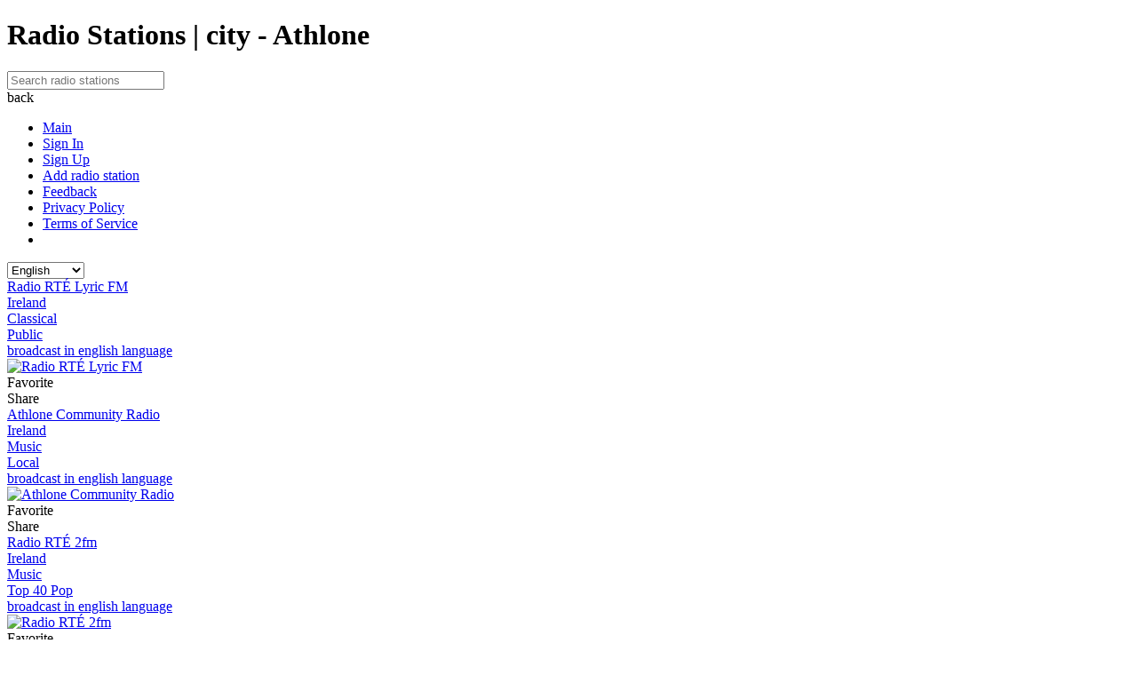

--- FILE ---
content_type: text/html; charset=UTF-8
request_url: https://logfm.com/city/athlone
body_size: 10098
content:
<!DOCTYPE html>
<html lang="en">
<head itemtype="https://schema.org/WebSite">
<meta charset="utf-8">
<base href="https://logfm.com/" />
<meta http-equiv="X-UA-Compatible" content="IE=edge,chrome=1"/>
<meta name="HandheldFriendly" content="true"/>
<meta name="MobileOptimized" content="320"/>
<meta name="PalmComputingPlatform" content="true"/>
<meta name="referrer" content="origin">
<link rel="preconnect" href="//cdn.logfm.com/">
<link rel="preconnect" href="//pagead2.googlesyndication.com"><link rel="preconnect" href="//googleads.g.doubleclick.net"><link rel="preconnect" href="//securepubads.g.doubleclick.net"><link rel="preconnect" href="//cmp.inmobi.com"><link rel="icon" href="//cdn.logfm.com/favicon.ico" type="image/x-icon"/>
<link rel="shortcut icon" href="//cdn.logfm.com/favicon.ico" type="image/x-icon"/>
<link rel="apple-touch-icon" sizes="57x57" href="//cdn.logfm.com/apple-icon-57x57.png">
<link rel="apple-touch-icon" sizes="60x60" href="//cdn.logfm.com/apple-icon-60x60.png">
<link rel="apple-touch-icon" sizes="72x72" href="//cdn.logfm.com/apple-icon-72x72.png">
<link rel="apple-touch-icon" sizes="76x76" href="//cdn.logfm.com/apple-icon-76x76.png">
<link rel="apple-touch-icon" sizes="114x114" href="//cdn.logfm.com/apple-icon-114x114.png">
<link rel="apple-touch-icon" sizes="120x120" href="//cdn.logfm.com/apple-icon-120x120.png">
<link rel="apple-touch-icon" sizes="144x144" href="//cdn.logfm.com/apple-icon-144x144.png">
<link rel="apple-touch-icon" sizes="152x152" href="//cdn.logfm.com/apple-icon-152x152.png">
<link rel="apple-touch-icon" sizes="180x180" href="//cdn.logfm.com/apple-touch-icon.png">
<link rel="icon" type="image/png" sizes="192x192" href="//cdn.logfm.com/android-icon-192x192.png">
<link rel="icon" type="image/png" sizes="32x32" href="//cdn.logfm.com/favicon-32x32.png">
<link rel="icon" type="image/png" sizes="96x96" href="//cdn.logfm.com/favicon-96x96.png">
<link rel="icon" type="image/png" sizes="16x16" href="//cdn.logfm.com/favicon-16x16.png">
<link rel="icon" type="image/svg+xml" href="//cdn.logfm.com/favicon.svg">
<link rel="mask-icon" href="//cdn.logfm.com/safari-pinned-tab.svg" color="#a1d10e">
<link rel="manifest" href="//cdn.logfm.com/manifest.json"><meta name="mobile-web-app-capable" content="yes">
<meta name="apple-mobile-web-app-capable" content="yes">
<meta name="msapplication-starturl" content="/">
<meta name="viewport" content="width=device-width, initial-scale=1, shrink-to-fit=no">
<meta name="msapplication-TileColor" content="#A1D10E">
<meta name="msapplication-TileImage" content="//cdn.logfm.com/ms-icon-144x144.png">
<meta name="theme-color" content="#A1D10E">
<meta name="twitter:card" content="summary_large_image" />
<meta name="twitter:site" content="@logfmcom" />
<meta name="twitter:image:src" content="https://cdn.logfm.com/p/logo.svg">
<meta property="og:site_name" content="LogFM.com" />
<meta property="og:locale" content="en_US" />
<meta property="og:title" content="Radio Stations | city - Athlone" />
<meta property="og:url" content="https://logfm.com/city/athlone" />
<meta property="og:description" content="3 your favorite radio stations from Athlone at live. Follow radio stations from Athlone, with LogFM.com" />
<meta property="og:image" content="https://cdn.logfm.com/p/logo.svg" />
<meta property="og:image:width" content="600" />
<meta property="og:image:height" content="600" />
<title>Listen online radio stations are located in Athlone | LogFM.com</title>
<script type="application/ld+json">
{
"@context": "https://schema.org",
"@type": "WebSite",
"name": "LogFM",
"url": "https://logfm.com"
}
</script>
<meta name="description" content="3 your favorite radio stations from Athlone at live. Follow radio stations from Athlone, with LogFM.com">
<meta name="keywords" content="world location Athlone city listen live rock pop music stream radio online station">
<link rel="canonical" href="https://logfm.com/city/athlone"/>
<link rel="alternate" hreflang="en" href="https://logfm.com/city/athlone"/>
<link rel="alternate" hreflang="fr" href="https://logfm.com/city/athlone?l=fr"/>
<link rel="alternate" hreflang="pt" href="https://logfm.com/city/athlone?l=pt"/>
<link rel="alternate" hreflang="es" href="https://logfm.com/city/athlone?l=es"/>
<link rel="alternate" hreflang="de" href="https://logfm.com/city/athlone?l=de"/>
<link rel="alternate" hreflang="it" href="https://logfm.com/city/athlone?l=it"/>
<link rel="alternate" hreflang="pl" href="https://logfm.com/city/athlone?l=pl"/>
<link rel="alternate" hreflang="ru" href="https://logfm.com/city/athlone?l=ru"/>
<link rel="alternate" hreflang="uk" href="https://logfm.com/city/athlone?l=uk"/>
<link rel="alternate" href="https://logfm.com/city/athlone" hreflang="x-default"/>
<link rel="stylesheet" media="all" href="https://cdn.logfm.com/s.css?v=18167">
<meta name="zen-verification" content="lrCf8O4y5f2rkrIsPHNxAMVU9v0ZkgfzaSXtGVC64e7i7K5mc2adiXTIhHp0qJXZ" />
</head>
<body class="en" itemscope itemtype="https://schema.org/WebPage">
<h1 class="name2"><div id="pagew"></div>Radio Stations | city - Athlone</h1>
<div id="top">
<a href="https://logfm.com/" main aria-label="Listen Radio Online"><div id="logfm" title="Listen Radio Online"></div></a>
<div id="sea">
<div class="menu" title="Menu"></div>
<form  itemprop="potentialAction" itemscope="" itemtype="https://schema.org/SearchAction">
<meta itemprop="target" content="https://logfm.com/search/{q}"/>
<input type="text" id="to" placeholder="Search radio stations" itemprop="query-input" class="pac-target-input" autocomplete="off">
</form>
<div id="kw"></div>
<div id="mic" title="Search by voice"></div>
<div id="run" title="Tools">
<span></span>
</div>
<div id="cto" title="Clear"></div>
</div>
</div>
<div id="menu" w>
<div class="backm backmq"><div title="back" class="backi"></div><span>back</span></div>
<div class="ov">
<ul>
<li><a href="/"><div title="Main" class="maini"></div> <div class='me_1'>Main</div></a></li>
<li><a href="/signin"><div title="Sign In" class="signini"></div> <div class='me_1'>Sign In</div></a></li>
<li><a href="/signup"><div title="Sign Up" class="signupi"></div> <div class='me_1'>Sign Up</div></a></li>
<li><a href="/add"><div title="Add radio station" class="addi"></div> <div class='me_1'>Add radio station</div></a></li>
<li><a href="/feedback"><div title="Feedback" class="feedbacki"></div> <div class='me_1'>Feedback</div></a></li>
<li><a href="/privacy"><div title="Privacy Policy" class="doci"></div> <div class='me_1'>Privacy Policy</div></a></li>
<li><a href="/terms"><div title="Terms of Service" class="doci"></div> <div class='me_1'>Terms of Service</div></a></li>
<li>
<a href="https://play.google.com/store/apps/details?id=com.logfm.twa" target="_target" class="donru3" rel="nofollow"><div class="googleplay" title="Google Play"></div></a></li>
</ul>
</div>
<div class='langm'>
<div title="Choose language" class="langi"></div>
<select id='langm'>
<option value="en"  selected>English</option><option value="fr" >Français</option><option value="pt" >Português</option><option value="es" >Español</option><option value="de" >Deutsch</option><option value="it" >Italiano</option><option value="pl" >Polski</option><option value="ru" >Русский</option><option value="uk" >Українська</option></select>
</div>
</div>
<div id="main">
<div class="ads_b" style="width: 100%;display: grid;"></div>
<div id="city" t="w" o="athlone" style="display:block">
<div class="list" ls="30088" page="0">
<div class="plist"><div id="button" class="play" style="display:flex;" type="radio" ll="30088" title="Listen Live Radio RTÉ Lyric FM"></div></div>
<a href="/radio/30088-Rte-Lyric-Fm"><div class="name">Radio RTÉ Lyric FM</div></a>
<div class="dfg">
<div class="local"><span class="flag flag-ireland"></span><a href="/country/ireland" class="country">Ireland</a></div><div class="genreq"><div class="genre"><a href="/genre/classical">Classical</a></div><div class="genre"><a href="/genre/public">Public</a></div></div><div class="lang"><a href="/language/english">broadcast in english language</a></div></div>
<a href="/radio/30088-Rte-Lyric-Fm" class="imgn200"><span class="bq"><img src="https://cdn.logfm.com/i/30/30088s300.webp?d=1711211018" id="img" alt="Radio RTÉ Lyric FM" title="Radio RTÉ Lyric FM"></span></a><div class="but1"><div class="fav1"><div class="fav"></div><div>Favorite</div></div><div class="sha" fu="radio/30088-Rte-Lyric-Fm" fn="RTÉ Lyric FM"><div class="share"></div><div>Share</div></div></div>
</div>
<div class="list" ls="5615" >
<div class="plist"><div id="button" class="play" style="display:flex;" type="radio" ll="5615" title="Listen Live Athlone Community Radio"></div></div>
<a href="/radio/5615-Athlone_Community"><div class="name">Athlone Community Radio</div></a>
<div class="dfg">
<div class="local"><span class="flag flag-ireland"></span><a href="/country/ireland" class="country">Ireland</a></div><div class="genreq"><div class="genre"><a href="/genre/music">Music</a></div><div class="genre"><a href="/genre/local">Local</a></div></div><div class="lang"><a href="/language/english">broadcast in english language</a></div></div>
<a href="/radio/5615-Athlone_Community" class="imgn200"><span class="bq"><img src="https://cdn.logfm.com/i/5/5615s300.webp?d=1679512882" id="img" alt="Athlone Community Radio" title="Athlone Community Radio"></span></a><div class="but1"><div class="fav1"><div class="fav"></div><div>Favorite</div></div><div class="sha" fu="radio/5615-Athlone_Community" fn="Athlone Community Radio"><div class="share"></div><div>Share</div></div></div>
</div>
<div class="list" ls="728" paged="0">
<div class="plist"><div id="button" class="play" style="display:flex;" type="radio" ll="728" title="Listen Live Radio RTÉ 2fm"></div></div>
<a href="/radio/728-Rte_2fm"><div class="name">Radio RTÉ 2fm</div></a>
<div class="dfg">
<div class="local"><span class="flag flag-ireland"></span><a href="/country/ireland" class="country">Ireland</a></div><div class="genreq"><div class="genre"><a href="/genre/music">Music</a></div><div class="genre"><a href="/genre/top-40-pop">Top 40 Pop</a></div></div><div class="lang"><a href="/language/english">broadcast in english language</a></div></div>
<a href="/radio/728-Rte_2fm" class="imgn200"><span class="bq"><img src="https://cdn.logfm.com/i/0/728s300.webp?d=1678987328" id="img" alt="Radio RTÉ 2fm" title="Radio RTÉ 2fm"></span></a><div class="but1"><div class="fav1"><div class="fav"></div><div>Favorite</div></div><div class="sha" fu="radio/728-Rte_2fm" fn="RTÉ 2fm"><div class="share"></div><div>Share</div></div></div>
</div>
</div>
<div id="other" t="w">
</div><div class="copyr">© LogFM.com, 2009-2025 (<ins>2026-01-20</ins>,<ins>18:06:21)</ins><div style="float:right"><a href="https://t.me/inostars" target="_blank">Новости шоу-бизнеса</a> | <a href="https://inostars.com" target="_blank">Новости</a></div></div>
</div>
<div id='win'></div>
<div class="loader"><div class="pulse"></div></div>
<script>let lang=[];</script>
<script>let sg=0;us_c={ip:'18.191.105.44',co:'US',r:'',br:'Mozilla/5.0 (Macintosh; Intel Mac OS X 10_15_7) AppleWebKit/537.36 (KHTML, like Gecko) Chrome/131.0.0.0 Safari/537.36; ClaudeBot/1.0; +claudebot@anthropic.com)'},countryl='US';adsnl=0,hea=[],cop=0,copp=0,dee='',ep='',reloadauv=true;hep='',siss='',hls='',now1='',now2='',audio='',w1='',w2='',ll=[],sitel='https://logfm.com',list='city',dd=new Array(),lista=[],us='',ct=0,imgp=1000,play='',pause='',ns1='',blok=300,urlParams=new URLSearchParams(document.location.search),pages={},cc=0,listb='',urlb='',sea=[],sw="",d4=0,d5='',inter=[],si=[],sc1=0,sis=[],inters=[],hfg='',row='',param='',g9='',plaeri='',kws='',kws1='',kws2='',kw=[],maxpage=25,minsearch=0,acc=0,sc=0;vvv=18167,visualizerSettings='',splitter='',dataArrayR='',dataArrayL='',dataArray='',analyserR='',analyserL='',analyser='',audioSource='',ctx='',canvas='',audioCtx='',delay='';</script>
<script src="https://cdn.logfm.com/j.js?v=18167"></script>
<script>
let rplayer={"id":getCookie('i')!=0?getCookie('i'):dd[0],"v":getCookie('v')?getCookie('v'):40,"p":"2"},val=rplayer.v;
if(/Android|webOS|iPhone|iPad|iPod|BlackBerry|IEMobile|Opera Mini/i.test(navigator.userAgent)&&$(window).width()<793){us=1;}else{us=0;}
pages[window.location.pathname]={};
if(list=='radio'){pages[window.location.pathname]['t']="";lista[list]={id:0,pl:0};
if(getCookie('li')){
li=getCookie('li').split('$');
$.each(li,function(i,v){
if(v.indexOf(lista[list]['id']+'|')==0){li3=v.split('|')[1]; if(li3==1){$('.like').css('opacity','1').css('cursor','auto').removeClass('likes');$('.dislike').css('opacity','0.1').addClass('likes').css('cursor','pointer');} if(li3==2){$('.dislike').css('opacity','1').removeClass('likes').css('cursor','auto');$('.like').addClass('likes').css('opacity','0.1').css('cursor','pointer');} return false;}
});
}
}else if(list=='track'){
pages[window.location.pathname]['t']="";lista[list]={id:0};
}else if(list=='top100'){
pages[window.location.pathname]['t']="";lista[list]={};
}else if(list=='top100r'){
pages[window.location.pathname]['t']="";lista[list]={};
}else{lista[list]={row:0,all:0};}
if(dd.length<1){if(getCookie('f')){dd=getCookie('f').split(",");}}
if(location.pathname.split('/')[1]=='search'){$('#to').val(decodeURIComponent(location.pathname.split('/')[2]));if($('#to').val().length>0){$('#cto').css('display','block');}else{$('#cto').css('display','none');}}
if(list!='radio'&&list!='other'&&list!='track'&&list!='top100'&&list!='top100r'){pages[window.location.pathname][lista[list]['row']]=(lista[list]['row']>0)?$('#'+list+' div[page='+lista[list]['row']+']').offset().top:0;}
$('div#button.play,div#button.ns1').each(function(i,elem){
$(this).children('img').attr('alt',$(this).attr('alt'));
});
if(list){$('#'+list).css("display","block");}
if(rplayer.id){ajfu(0,'radio','id='+rplayer.id,1,1,'',function(d,p){playeru(d,0,1);});}
function streami(d){if((' '+d).indexOf('https://')>0){d=1;}else if((' '+d).indexOf('http://')>0){d=1;}else{d=0;}return d;}
function radio(b){
if(Object.keys(b).length&&b['er']!=1){
c=[];a=[];
c['social3']='';
c['social6']='';
$.each(b,function(key1,value1 ){
a[key1]=value1;
if(key1=='mhz'){c['mhz']=(value1&&value1!=0)?value1:'';}
if(key1=='country'){c['country']=(value1&&value1!=0)?'<span class="flag flag-'+value1.replaceAll(" ","-").toLowerCase()+'"></span><a href="/country/'+value1.replaceAll(" ","-").toLowerCase()+'" class="country">'+flang('c_'+value1).replaceAll('c_','')+'</a>':'';}
if(key1=='city'){c['city']=(value1&&value1!=0)?'<a href="/city/'+value1.replaceAll(" ","-").toLowerCase()+'" class="city">'+value1+'</a>':'';}
if(key1=='genre'){c['genre']=genre(key1,value1);}
if(key1=='lang'){c['lang']=(value1&&value1!=0)?'<div class="lang"><a href="/language/'+value1.replaceAll(" ","-").toLowerCase()+'">'+flang('broadcast in '+value1.toLowerCase()+' language')+'</a></div>':'';}
if(key1=='content'){c['content']=(value1&&value1!=0)?'<h3 class="desc" itemprop="description">'+value1.replaceAll(/^(?=\n)$|^\s*|\s*$|\n\n+/gm,"").replaceAll(/\n/g,"<br /><br />")+'</h3>':'';}
if(key1=='img'){c['img']=(value1==1)?'<img src="https://cdn.logfm.com'+'/i/'+Math.floor(a.id/imgp)+'/'+a.id+'s300.webp" id="img" itemprop="image" title="'+a.name+'">':'';}
if(key1=='phone'){c['phone']=(value1&&value1!=0)?'<a href="tel:'+value1.replace(/[^+0-9.]/g, "")+'"  target="_self"><div class="phone" itemprop="telephone">'+value1+'</div></a>':'';}
if(key1=='email'){c['email']=(value1&&value1!=0)?'<a href="mailto:'+value1+'"  target="_self"><div class="email" itemprop="email">'+value1+'</div></a>':'';}
if(key1=='adress'){c['adress']=(value1&&value1!=0)?'<address><div class="adress" itemprop="address">'+value1+'</div></address>':'';}
if(key1=='site'){c['site']=(value1&&value1!=0)?'<a href="'+value1+'"  target="_blank" itemprop="url" rel="nofollow"><div class="site">'+value1+'</div></a>':'';}
if(key1=='social'){
c['social']='<div class="nn0">';
$.each(value1.split('$!$'),function(i,v){
if(i==6){
if(v){
c['social6']='<div class="wp2"><span>[</span><h2 itemprop="slogan">'+v+'</h2><span>]</span></div>';
}else{c['social6']='<div class="wp2"><span>[</span><h2>'+flang('Listen Live')+'</h2><span>]</span></div>';}}
if(i==3){
if(v){
c['social3']='<div><a href="'+soc(i)+v.replace(/[^\d]/g, "")+'" target="_blank" rel="nofollow"><div class="wp1">'+v+'<div class="wp" title="Whatsapp"></div></div></a></div>';
}else{c['social3']='';}}
if(i!=3&&i!=6){
if(v){c['social']+='<div><a href="'+soc(i)+v+'" target="_blank" rel="nofollow"><div title="'+socl(i)+'" class="s'+i+'i"></div></a></div>';}
}
})
c['social']+='</div>';
}
if(key1=='update1'){c['img']=c['img'].replaceAll(".webp",".webp?d="+value1);}
});
lista[list]={id:a.id};
r='<h1 class="name" itemprop="name">'+a.name+'</h1><div class="logo" ls="'+a.id+'"><span class="bq bq1'+((a.close==1)?' close':'')+'">'+c['img']+'</span><div class="rpl"><div id="button" class="'+((streami(a.stream)==1)?'play" type="radio':'ns1')+'" style="display:flex;" ll="'+a.id+'" title="'+((streami(a.stream)==1)?flang('Listen Live')+' '+a.name:flang('No stream available'))+'"></div><div class="but1"><div class="fav1"><div class="fav"><div class="favt"'+(a.fav>0?' style="display:block"':'')+'>'+a.fav+'</div></div>'+flang('Favorite')+'</div><div class="sha" fu="'+a.url+'" fn="'+a.name+'"><div class="share"></div>'+flang('Share')+'</div>'+(a.stream?'<div class="emc0"><div class="emc"></div>'+flang('Embed code')+'</div>':'')+'<div class="lli"><div class="lik_c"><p>'+a.like+'</p></div><div title="'+flang('Like')+'" class="like'+(a.like1==1?'':' likes')+'"'+(a.like1==1?' style="opacity:1;cursor:auto"':(a.like1==2?' style="opacity:0.1"':''))+'></div><div title="'+flang('Dislike')+'" class="dislike'+(a.like1==2?'':' likes')+'"'+(a.like1==2?' style="opacity:1;cursor:auto"':(a.like1==1?' style="opacity:0.1"':''))+'></div><div class="dis_c"><p>'+a.dislike+'</p></div></div></div></div></div><div class="local">'+c['country']+'</div>'+c['genre']+c['lang']+c['social6']+c['content']+(adsnl==1?'<div class="ads_b1" style="width: 100%; height: 300px !important;display: grid;"><ins class="adsbygoogle" style="display:block" data-ad-client="ca-pub-5598461505199015" data-ad-slot="4968617306" data-ad-format="auto" data-full-width-responsive="true"></ins></div>':'')+city(a.c)+'<div class="pl_1" style="display:none;"><span class="pl_2">'+flang('Playlist')+':</span><div class="pl_0"></div></div><div class="tl_1" style="display:none;"><span class="tl_2">'+flang('Most Popular Last 7 Days')+':</span><div class="tl_0"></div></div>'+c['social3']+c['phone']+c['email']+c['adress']+c['site']+c['social']+'<div class="nn1 nn2"><div class="upd" title="'+flang('Update station')+'"></div><div>'+(Date.parse(a.update)>Date.parse('2022-09-01 14:02:04')?'<div class="nn2d1">'+flang('last update')+'</div> <div class="nn2d">[<font class="data">'+a.update+'</font>]</div>':'')+'</div></div><div id="msgr"><div class="views"><div class="viewsp">'+flang('Views')+': </div>'+a.views+'</div><div class="sm1"><form id="ssen"><textarea placeholder="'+flang('What did do you want to say ?')+'" name="m1"></textarea><div class="lot"'+((getCookie('e')&&getCookie('s'))?' style="display:none"':'')+'><span class="bb">'+flang('Post as a guest')+':</span><input class="in1" name="m2" placeholder="'+flang('Name')+'"><input class="in1" name="m3" placeholder="'+flang('Email (required, but never shown)')+'"></div><div class="lot"'+((getCookie('e')&&getCookie('s'))?' style="display:none"':'')+'><div class="bo googles"><a href="https://accounts.google.com/o/oauth2/v2/auth?response_type=code&access_type=offline&client_id=565637489914-qs28f2v635s177qps1gbdog8csflkn8p.apps.googleusercontent.com&redirect_uri=https%3A%2F%2Flogfm.com%2Fsignin&state&scope=https%3A%2F%2Fwww.googleapis.com%2Fauth%2Fuserinfo.profile%20https%3A%2F%2Fwww.googleapis.com%2Fauth%2Fuserinfo.email&approval_prompt=force" target="_self" rel="nofollow"><div class="google"></div><span> '+flang('Sign in using')+' Google</span></a></div>'+((countryl=='RU')?'<div class="bo vks"><a href="http://oauth.vk.com/authorize?client_id=51772014&redirect_uri='+encodeURIComponent('https://logfm.com/signin')+'&client_secret=k8ItEKqmc1IsX9eMRCV2&scope=email&state=vk" target="_self" rel="nofollow"><div class="vk"></div><span> '+flang('Sign in using')+' Вконтакте</span></a></div>':'<div class="bo fbs"><a href="https://www.facebook.com/dialog/oauth?client_id=1160312367972285&redirect_uri='+encodeURIComponent('https://logfm.com/signin')+'&scope=public_profile,email&response_type=code&state=fb" target="_self" rel="nofollow"><div class="fb"></div><span> '+flang('Sign in using')+' Facebook</span></a></div>')+((countryl=='RU')?'<div class="bo yas"><a href="https://oauth.yandex.ru/authorize?client_id=da9ca5684eaf4fcf931a072903988c9a&redirect_uri='+encodeURIComponent(sitel+'/signin')+'&response_type=code&state=ya" target="_self" rel="nofollow"><div class="yandex"></div><span> '+flang('Sign in using')+' Яндекс</span></a></div>':'<div class="bo yahoos"><a href="https://api.login.yahoo.com/oauth2/request_auth?client_id=dj0yJmk9eXRJNzF5ZGV1dEZoJmQ9WVdrOWFXNXBkRGhMWjIwbWNHbzlNQT09JnM9Y29uc3VtZXJzZWNyZXQmc3Y9MCZ4PTUy&redirect_uri='+encodeURIComponent(sitel+'/signin')+'&response_type=code&state=yahoo" target="_self" rel="nofollow"><div class="yahoo"></div><span> '+flang('Sign in using')+' Yahoo</span></a></div>')+'</div><button class="bu" id="sendm">'+flang('Send')+'</button></form></div><div id="msgs" itemprop="review" itemscope itemtype="https://schema.org/Review">';
$('#radio').attr('itemscope','');
$('#radio').attr('itemtype','https://schema.org/RadioStation');
$('#radio').html(r);
fav();
if(a.stream.split('$$$')[1]!=1&&a.stream){
plist(a.id,5,'');
}
recom();
$('#'+list).css("display","block");
ajfu(0,'ms','r='+$('#radio [ls]').attr('ls'),1,0,'',function(d,p){$('#msgs').html(d);$(".data").each(function(){$(this).html(datep($(this).html()));$(this).attr('class','data1');});});
u=a.url.split('/');
$('#radio').attr('o',u[1]);
if(rplayer.id==a.id){if($("div#button[ll='0']").attr('class')=='pause'){$("div#button[ll='"+a.id+"']").attr('class','pause');}}
see();
if(countryl=='RU'){
$('#radio').append('<div class="donat2"><a href="https://play.google.com/store/apps/details?id=com.logfm.twa" target="_target" class="donat1a" rel="nofollow"><div class="googleplay" title="Google Play"></div></a><a href="https://apps.rustore.ru/app/com.logfm.twa" target="_target" class="donat1a" rel="nofollow"><div class="rustore" title="RuStore"></div></a></div>');
}else{
$('#radio').append('<div class="donat2"><a href="https://play.google.com/store/apps/details?id=com.logfm.twa" target="_target" class="donat1a" rel="nofollow"><div class="googleplay" title="Google Play"></div></a></div>');
}
}else{
history.back(-1);
msgg(3000,'Oops, page removed!',1);
}
}
lp();
$("body").on('click','a[href]',function(e){
if($(this).children('img').hasClass('expand')){
e.preventDefault();
$("#playert").animate({position:'fixed', bottom:'0px'}, 1000);
$("#playert span.bq3 img").animate({bottom:$(window).width()<=665?'0px':'5px', left:$(window).width()<=665?'0px':'10px',width:$(window).width()<=665?90:100, height:$(window).width()<=665?90:100}, 1000,function(){$("#playert span.bq2 img").css('right','').css('box-shadow','').css('position','');ico();});
$(this).children('img').removeClass('expand');
}else{
if(list=='track'){$('#frm').html($('#frm').html());}
$(this).attr('href',$(this).attr('href').replaceAll(sitel,''));
if(($(this).attr('href')==sitel||$(this).attr('href')=='/')&&list=='list'){e.preventDefault();$(document).scrollTop(0);}else{
if($(window).scrollTop()==0&&($(this).attr('href')==sitel||$(this).attr('href')=='/')){$('a[main]').css('cursor','auto');}else{$('a[main]').css('cursor','pointer');}
if($(this).attr('target')=='_self'){
if($('textarea[name=m1]').val()){window.sessionStorage.setItem('m1',$('textarea[name=m1]').val());window.sessionStorage.setItem('ru',$('#radio').attr('o'));}
}else if(!$(this).attr('target')){
let yy=0;
e.preventDefault();
$(this).attr('href',$(this).attr('href').split('?')[0]);
lll=$(this).attr('href').split('/');
la=window.location.href.replace(sitel,'');
if(!(lll[1]==''&&location.pathname=='/')&&lll[1]!='logout'){history.pushState(null,null,$(this).attr('href').replaceAll(" ","-"));yy=1;}
if(lll[1]){$("div[t='w']").css("display","none");}
clearTimeout(kws2);
if($('.name2').length==1){$('.name2').remove();}
if(lll[1]=='radio'||lll[1]=='radio-station'){
$(document).scrollTop(0);
list='radio';
if($('#'+list).length<1){$('<div id="radio" t="w" o="" itemscope="" itemtype="https://schema.org/RadioStation" style="display:none"></div>').insertAfter($('.copyr'));}
if($('#'+list).attr('o')!=lll[2]){
pages[window.location.pathname]={};
ajfu(0,'radio','idu='+$(this).attr('href'),1,0,'',function(d,p){
if(JSON.parse(d)['he']){pages[window.location.pathname]['t']=JSON.parse(d)['he'][0];}
radio(he(d,0));
ajfu(0,'v','r='+JSON.parse(d)['id'],1,0,'',function(d,p){});
$('#'+list).css("display","block");
if(adsnl==1){adss();}
});
}else{
$(document).prop('title',replaceMultiple(decodeURIComponent(pages[$(this).attr('href')]['t'].replaceAll('%','%25')),chto));
$("div[t='w']").css("display","none");
$('#'+list).css("display","block");
}
}else if(lll[1]=='track'){
$(document).scrollTop(0);
list='track';
if($('#'+list).length<1){$('<div id="track" t="w" o="" style="display:none"></div>').insertAfter($('.copyr'));}
if($('#'+list).attr('o')!=lll[2]){
pages[window.location.pathname]={};
ajfu(0,'track','id='+lll[2],1,0,'',function(d,p){
if(JSON.parse(d)['he']){pages[window.location.pathname]['t']=JSON.parse(d)['he'][0];}
track(he(d,0));
$('#'+list).css("display","block");
});
}else{
$(document).prop('title',replaceMultiple(decodeURIComponent(pages[$(this).attr('href')]['t'].replaceAll('%','%25')),chto));
$("div[t='w']").css("display","none");
$('#'+list).css("display","block");
}
}else if(lll[1]=='Top-100-Songs-Chart'){
$(document).scrollTop(0);
list='top100';
if($('#'+list).length<1){$('<div id="top100" t="w" o="" style="display:none"></div>').insertAfter($('.copyr'));}
if(!lll[2]){lll[2]='';}
if($('#'+list).attr('o')!=lll[2]||!pages[$(this).attr('href')]){
pages[window.location.pathname]={};
ajfu(0,'top100','id='+(lll[2]?lll[2]:'main'),1,0,'',function(d,p){
if(JSON.parse(d)['he']){pages[window.location.pathname]['t']=JSON.parse(d)['he'][0];}
he(d,0);
if(lll[2]){$('#'+list).attr('o',lll[2]);}
$('#top100').html('<h1 class="name">'+flang('100 most played songs on radio last 7 days')+(lll[2]?' ('+flang('c_'+lll[2].replaceAll('-',' '))+')':'')+'</h1><div class="tl_0">'+JSON.parse(d)['t']+'</div>');
$('#'+list).css("display","block");
});
}else{
$(document).prop('title',replaceMultiple(decodeURIComponent(pages[$(this).attr('href')]['t'].replaceAll('%','%25')),chto));
$("div[t='w']").css("display","none");
$('#'+list).css("display","block");
}
}else if(lll[1]=='Top-100-Radio-Stations'){
$(document).scrollTop(0);
list='top100r';
if($('#'+list).length<1){$('<div id="top100r" t="w" o="" style="display:none"></div>').insertAfter($('.copyr'));}
if(!lll[2]){lll[2]='';}
if($('#'+list).attr('o')!=lll[2]||!pages[$(this).attr('href')]){
pages[window.location.pathname]={};
ajfu(0,'top100r','id='+(lll[2]?lll[2]:'main'),1,0,'',function(d,p){
if(JSON.parse(d)['he']){pages[window.location.pathname]['t']=JSON.parse(d)['he'][0];}
he(d,0);
if(lll[2]){$('#'+list).attr('o',lll[2]);}
$('#top100r').html('<div class="top100r2"><h1 class="name">'+flang('Top 100 Radio Stations')+(lll[2]?' ('+flang('c_'+lll[2].replaceAll('-',' '))+')':'')+'</h1><div class="tl_0">'+JSON.parse(d)['t']+'</div></div>');
$('#'+list).css("display","block");
});
}else{
$(document).prop('title',replaceMultiple(decodeURIComponent(pages[$(this).attr('href')]['t'].replaceAll('%','%25')),chto));
$("div[t='w']").css("display","none");
$('#'+list).css("display","block");
}
}else if(lll[1]=='genre'||lll[1]=='language'||lll[1]=='country'||lll[1]=='city'){
$(document).scrollTop(0);
list=lll[1];
sc=1;
lista[list]={row:0,all:maxpage,o:lll[2]};
delete pages[location.pathname];
ajfu(0,'search','p=0&list='+list+'&'+list+'='+(list=='genre'?'['+lll[2].replaceAll('-',' ')+']':lll[2]),1,1,'',function(d,p){
rlist(d,1);
});
}else if(lll[1]=='signup'||lll[1]=='signin'||lll[1]=='forgot'||lll[1]=='add'||lll[1]=='my'||lll[1]=='terms'||lll[1]=='privacy'||lll[1]=='feedback'){
list='other';
$(list).html('');
pages[window.location.pathname]={};
ajfu(0,'other','&l='+location.pathname+'&c='+countryl,1,0,'',function(d,p){
$('.ads_b,.ads_b1').css('display','none');
d=he(d,0);$('#other').html(d[lll[1]]);$('#'+list).css("display","block");$(document).scrollTop(0);if(lll[1]=='signup'||lll[1]=='signin'||lll[1]=='forgot'){$('#ssen .lot').css('display','none');if(lll[1]=='signin'){$('input[type=email]').focus();}if(lll[1]=='signup'){$('input[name=n]').focus();}if(lll[1]=='forgot'){$('input[name=e]').focus();}}if(lll[1]=='feedback'){$('textarea[name=t]').focus();}
});
}else if(lll[1]=='logout'){
ajfu(0,'c','&d=2',1,0,'',function(d,p){
if((navigator.language || navigator.userLanguage).split('-')[0]!=flang('en')){
setcookie('lang',(navigator.language || navigator.userLanguage).split('-')[0]);
window.location.href=decodeURIComponent(sitel+getCookie('la'));
}else{
$('#menu').html(d);$('.nu').html('0');$('#fav1 ul').html('');
$('div.fav1 div').addClass('fav');
kw=[];
sw='';
rplayer,dd=[];
fi();
hp();
setVolume(0.4);
$("#volume").slider({animate:"slow",min:0,max:100,value:40,range:"min"});
$('#ssen .lot').css('display','block');
if($(".au .bo .er").length<1&&window.location.pathname=='/feedback'){
$(".au").prepend('<div class="bo"><div class="er"></div></div><div class="bo"><input type="text" class="in1" name="n" placeholder="'+flang('Name')+' *" autocomplete="off"></div><div class="bo"><input type="email" class="in1" name="e" placeholder="'+flang('E-mail')+' *" autocomplete="off"></div>');
}
if(acc==1){
window.location.href=decodeURIComponent(sitel+getCookie('la'));
}else{
if(lll[1]=='my'){backp(1);}else{
$('<a id="dli" />').attr('href', decodeURIComponent(getCookie('la'))).appendTo('body').get(0).click();
$('#dli').remove();}
}
}});
}else{
$(document).scrollTop(0);
if(yy==1){list='list';if(lll[1]){back(1);}else{sc=1;delete pages['/']; urlParams.delete('numpage');window.history.replaceState({},'',sitel);back(1,2);} }}
if(adsnl==1&&list!='radio'){adss();}
$('#to').val("");
$('#fav1,#menu,#win,[w]').css("display","none");
des();laf();}}
if($('#to').val().length>0){$('#cto').css('display','block');}else{$('#cto').css('display','none');}
}});
if(adsnl==1){document.addEventListener("DOMContentLoaded", adss);}
if(location.href.indexOf('#')>0&&us==1){window.history.replaceState({},'',location.href.split('#')[0]);}
$(window).on('popstate',function(event){
if(list=='track'){$('#frm').html($('#frm').html());}
clearTimeout(kws2);
if($('.name2').length==1){$('.name2').remove();}
if(location.href.indexOf('#')>0&&us==1){window.history.replaceState({},'',location.href.split('#')[0]);}
des();
urlParams=new URLSearchParams(document.location.search);
if(!location.pathname.split('/')[1]){list='list';back(0);sc=0;}
if((location.pathname.split('/')[1]=='radio'||location.pathname.split('/')[1]=='radio-station')&&!location.pathname.split('/')[3]){list='radio';
if($('#radio').attr('o')!=location.pathname.split('/')[2]){
if($('#'+list).length<1){$('<div id="radio" t="w" o="" itemscope="" itemtype="https://schema.org/RadioStation" style="display:block"></div>').insertAfter($('.copyr'));}
if(lista[list]){lista[list]['o']=location.pathname.split('/')[2];}
ajfu(0,'radio','idu='+location.pathname,1,1,'',function(d,p){
if(d['he']){pages[window.location.pathname]={};pages[window.location.pathname]['t']=d['he'][0];}
radio(he(d,1));
});}}else if(location.pathname.split('/')[1]=='track'&&!location.pathname.split('/')[3]){list='track';
if($('#track').attr('o')!=location.pathname.split('/')[2]){
if($('#'+list).length<1){$('<div id="track" t="w" o="" style="display:block"></div>').insertAfter($('.copyr'));}
if(lista[list]){lista[list]['o']=location.pathname.split('/')[2];}
ajfu(0,'track','id='+location.pathname.split('/')[2],1,1,'',function(d,p){
if(d['he']){pages[window.location.pathname]={};pages[window.location.pathname]['t']=d['he'][0];}
track(he(d,1));
});}}else if(location.pathname.split('/')[1]=='Top-100-Songs-Chart'&&!location.pathname.split('/')[3]){list='top100';
if($('#'+list).length<1){$('<div id="top100" t="w" o="" style="display:block"></div>').insertAfter($('.copyr'));}
if(!location.pathname.split('/')[2]){dddd='';}else{dddd=location.pathname.split('/')[2];}
if($('#'+list).attr('o')!=dddd&&!pages[$(this).attr('href')]){
if(lista[list]){lista[list]['o']=location.pathname.split('/')[2];}
ajfu(0,'top100','id='+(location.pathname.split('/')[2]?location.pathname.split('/')[2]:'main'),1,0,'',function(d,p){
if(JSON.parse(d)['he']){pages[window.location.pathname]={};pages[window.location.pathname]['t']=JSON.parse(d)['he'][0];}
he(d,0);
$('#top100').html('<h1 class="name">'+flang('100 most played songs on radio last 7 days')+(location.pathname.split('/')[2]?' ('+flang('c_'+location.pathname.split('/')[2].replaceAll('-',' '))+')':'')+'</h1><div class="tl_0">'+JSON.parse(d)['t']+'</div>');
});
}else{
$(document).prop('title',replaceMultiple(decodeURIComponent(pages[location.pathname]['t'].replaceAll('%','%25')),chto));
$("div[t='w']").css("display","none");
$('#'+list).css("display","block");
}}else if(location.pathname.split('/')[1]=='Top-100-Radio-Stations'&&!location.pathname.split('/')[3]){list='top100r';
if($('#'+list).length<1){$('<div id="top100r" t="w" o="" style="display:block"></div>').insertAfter($('.copyr'));}
if(!location.pathname.split('/')[2]){dddd='';}else{dddd=location.pathname.split('/')[2];}
if($('#'+list).attr('o')!=dddd&&!pages[$(this).attr('href')]){
if(lista[list]){lista[list]['o']=location.pathname.split('/')[2];}
ajfu(0,'top100r','id='+(location.pathname.split('/')[2]?location.pathname.split('/')[2]:'main'),1,0,'',function(d,p){
if(JSON.parse(d)['he']){pages[window.location.pathname]={};pages[window.location.pathname]['t']=JSON.parse(d)['he'][0];}
he(d,0);
$('#top100').html('<div class="top100r2"><h1 class="name">'+flang('100 most played songs on radio last 7 days')+(location.pathname.split('/')[2]?' ('+flang('c_'+location.pathname.split('/')[2].replaceAll('-',' '))+')':'')+'</h1><div class="tl_0">'+JSON.parse(d)['t']+'</div></div>');
});
}else{
$(document).prop('title',replaceMultiple(decodeURIComponent(pages[location.pathname]['t'].replaceAll('%','%25')),chto));
$("div[t='w']").css("display","none");
$('#'+list).css("display","block");
}}else if(location.pathname.split('/')[1]=='my'){
list='other';
if(location.pathname.split('/')[2]){
ajfu(0,'other','&l=/aedit&my='+location.pathname.split('/')[2],1,1,'',function(d,p){
$('#other').html(d['alist']);$(document).scrollTop(0);
});
}else{
ajfu(0,'other','&l='+location.pathname,1,1,'',function(d,p){$('#other').html(d[location.pathname.split('/')[1]]);});
}
}else if(location.pathname.split('/')[1]=='city'||location.pathname.split('/')[1]=='country'||location.pathname.split('/')[1]=='genre'||location.pathname.split('/')[1]=='language'){list=location.pathname.split('/')[1];
if(!lista[list]){lista[list]={row:0,all:0};}
if($('#'+list).attr('o')!=location.pathname.split('/')[2]){
lista[list]['o']=location.pathname.split('/')[2];
lista[list]['row']=(urlParams.get('numpage')==null)?0:urlParams.get('numpage');
delete pages[location.pathname];
searchz(list,urlParams.get('numpage'),sw,1);
}}else if(location.pathname.split('/')[1]=='signup'||location.pathname.split('/')[1]=='signin'||location.pathname.split('/')[1]=='forgot'||location.pathname.split('/')[1]=='reset'||location.pathname.split('/')[1]=='privacy'||location.pathname.split('/')[1]=='terms'||location.pathname.split('/')[1]=='feedback'||location.pathname.split('/')[1]=='add'){
if(!getCookie('s')||location.pathname.split('/')[1]=='add'||location.pathname.split('/')[1]=='terms'||location.pathname.split('/')[1]=='feedback'||location.pathname.split('/')[1]=='privacy'){
list='other';
ajfu(0,'other','&l='+location.pathname,1,1,'',function(d,p){$('#other').html(d[location.pathname.split('/')[1]]);});
}else if(getCookie('s')&&(location.pathname.split('/')[1]=='signup'||location.pathname.split('/')[1]=='signin'||location.pathname.split('/')[1]=='forgot')){history.go(-1);}else{
list='list';
history.pushState(null,null,sitel);
$(document).scrollTop(0);
}}else if(location.pathname.split('/')[1]=='search'){
list='search';
$('.ads_b,.ads_b1').css('display','none');
if(!lista[list]){lista[list]={row:urlParams.get('numpage'),all:0};}
search(urlParams.get('numpage'));
$('#to').val(decodeURIComponent(location.pathname.split('/')[2]));
}else if(location.pathname.split('/')[1]){
list='search';
if(!lista[list]){lista[list]={row:0,all:0};}
if($('#search').length<1){$('#main').append('<div id="search" t="w"><div class="nf nfe"><img src="https://cdn.logfm.com/p/error.svg" alt="404 ERROR"><div><p f1="">OOPS !</p><p f2="">404 ERROR</p><p f2="">PAGE NOT FOUND</p></div></div></div>');}else{$('#search').html('<div class="nf nfe"><img src="https://cdn.logfm.com/p/error.svg" alt="404 ERROR"><div><p f1="">OOPS !</p><p f2="">404 ERROR</p><p f2="">PAGE NOT FOUND</p></div></div>');}
$(document).scrollTop(0);
}
$("div[t='w']").css("display","none");
if(location.pathname.split('/')[1]!='search'){$('#to').val(""); $('#'+list).css("display","block");}
if($('#to').val().length>0){$('#cto').css('display','block');}else{$('#cto').css('display','none');}
if((list=='radio'||list=='track'||list=='top100'||list=='top100r')&&$('.ads_b,.ads_b1').css('display')=='none'){$('.ads_b,.ads_b1').css('display','grid');}
});
$("body").on('click','button#ad,div#dee',function(e){
if($(this).attr('id')=='dee'){dee=1;}else{dee=0;}
var rtt=$(this);
var poi='';
event.preventDefault();
ajfu(0,'a',$(this).parent("form").serialize(),1,1,rtt,function(d,p){
if(d['a']==1){
$('<a id="dli" />').attr('href', decodeURIComponent(sitel+getCookie('la'))).appendTo('body').get(0).click();
$('#dli').remove();
msgg(4000,'Thanks for reaching out! Your request to add your radio station to LogFm.com radio directory has joined a queue to go through a review process.',2);
}else if(d['a']==2){
$('#'+p.parent().closest('.desc').attr('id')+' form')[0].reset();
des();
msgg(4000,'Thanks for reaching out!',2);
}else if(d['a']==3){
if(add=='edit1'){$("[href='/my']").click();}
}else if(d['er']){msgg(3000,d['er'],1);}
});});
wd();
$("body").on('click','#add .bup,#edit .bup,#edit1 .bup',function(e){
$('#'+$(this).parent().closest('.desc').attr('id')+' input[type="file"]').click();
});
$("#run1 form input[name]:checked").each(function(){
d4++;
$('#run span').html(d4);
$('#run span').css('display','block');
});
if(sw){
$('#run span').html(sw.replaceAll('&',',').split(',').length-1).css('display','block');
}
weq1();
$(".data").each(function(){
$(this).html(datep($(this).html()));$(this).attr('class','data1');
});
$('body').on('change','textarea[name="a3"]',function(){
ajfu(0,'city','&t='+$('textarea[name="a3"]').val(),1,0,'',function(d,p){$('textarea[name="a3"]').val(d);if(acc==1){checkc();}});
});
if(list=='radio'&&lista['radio']['id']){ajfu(0,'v','r='+lista['radio']['id'],1,0,'',function(d,p){});}
window.addEventListener("load", () => {
  if ("serviceWorker" in navigator) {
    navigator.serviceWorker.register("swl.js?v=1");
  }
});
upst();
</script>
<script defer src="https://static.cloudflareinsights.com/beacon.min.js/vcd15cbe7772f49c399c6a5babf22c1241717689176015" integrity="sha512-ZpsOmlRQV6y907TI0dKBHq9Md29nnaEIPlkf84rnaERnq6zvWvPUqr2ft8M1aS28oN72PdrCzSjY4U6VaAw1EQ==" data-cf-beacon='{"version":"2024.11.0","token":"55978ee035ec40a490a71e78a096d90b","r":1,"server_timing":{"name":{"cfCacheStatus":true,"cfEdge":true,"cfExtPri":true,"cfL4":true,"cfOrigin":true,"cfSpeedBrain":true},"location_startswith":null}}' crossorigin="anonymous"></script>
</body>
</html>